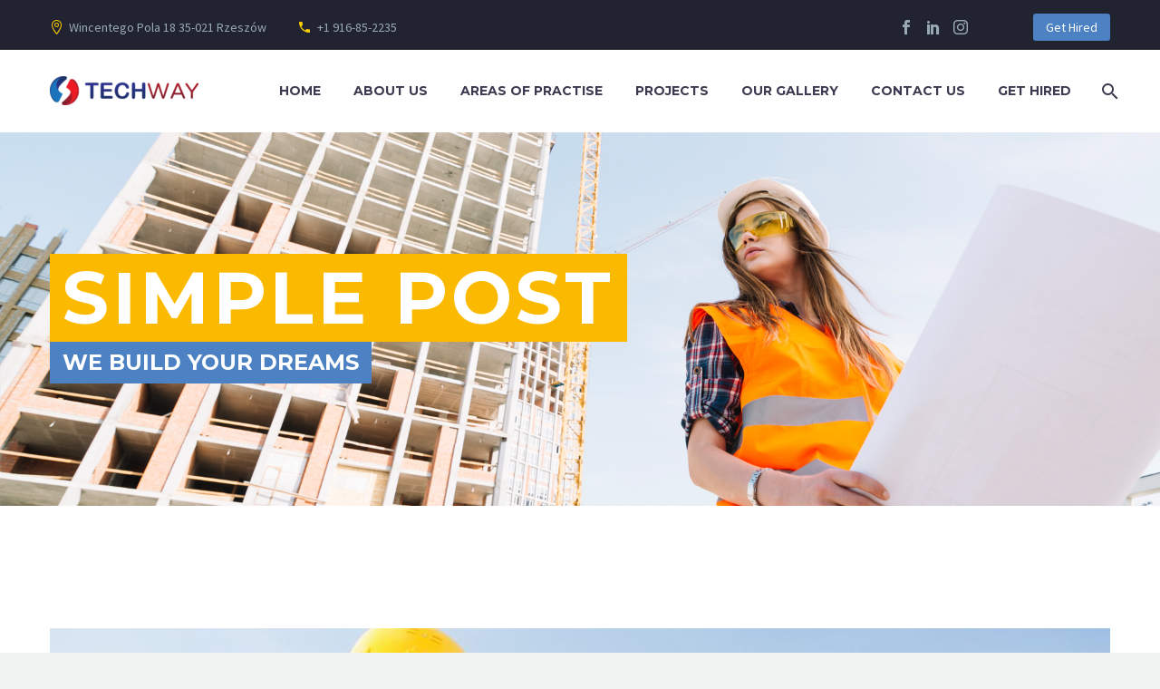

--- FILE ---
content_type: text/html; charset=UTF-8
request_url: https://tech-way.pl/2018/10/22/builder-of-human-happiness-for-all-time/
body_size: 14510
content:
<!DOCTYPE html>
<!--[if IE 7]>
<html class="ie ie7" lang="en-US" xmlns:og="http://ogp.me/ns#" xmlns:fb="http://ogp.me/ns/fb#">
<![endif]-->
<!--[if IE 8]>
<html class="ie ie8" lang="en-US" xmlns:og="http://ogp.me/ns#" xmlns:fb="http://ogp.me/ns/fb#">
<![endif]-->
<!--[if !(IE 7) | !(IE 8) ]><!-->
<html lang="en-US" xmlns:og="http://ogp.me/ns#" xmlns:fb="http://ogp.me/ns/fb#">
<!--<![endif]-->
<head>
	<meta charset="UTF-8">
	<meta name="viewport" content="width=device-width, initial-scale=1.0" />
	<link rel="profile" href="http://gmpg.org/xfn/11">
	<link rel="pingback" href="https://tech-way.pl/xmlrpc.php">
	<title>Builder of Human Happiness for All Time (Demo) &#8211; TECH WAY</title>
<meta name='robots' content='max-image-preview:large' />
<link rel='dns-prefetch' href='//fonts.googleapis.com' />
<link rel="alternate" type="application/rss+xml" title="TECH WAY &raquo; Feed" href="https://tech-way.pl/feed/" />
<link rel="alternate" type="application/rss+xml" title="TECH WAY &raquo; Comments Feed" href="https://tech-way.pl/comments/feed/" />
<link rel="alternate" title="oEmbed (JSON)" type="application/json+oembed" href="https://tech-way.pl/wp-json/oembed/1.0/embed?url=https%3A%2F%2Ftech-way.pl%2F2018%2F10%2F22%2Fbuilder-of-human-happiness-for-all-time%2F" />
<link rel="alternate" title="oEmbed (XML)" type="text/xml+oembed" href="https://tech-way.pl/wp-json/oembed/1.0/embed?url=https%3A%2F%2Ftech-way.pl%2F2018%2F10%2F22%2Fbuilder-of-human-happiness-for-all-time%2F&#038;format=xml" />
<style id='wp-img-auto-sizes-contain-inline-css' type='text/css'>
img:is([sizes=auto i],[sizes^="auto," i]){contain-intrinsic-size:3000px 1500px}
/*# sourceURL=wp-img-auto-sizes-contain-inline-css */
</style>
<link rel='stylesheet' id='layerslider-css' href='https://tech-way.pl/wp-content/plugins/LayerSlider/assets/static/layerslider/css/layerslider.css?ver=7.2.1' type='text/css' media='all' />
<link rel='stylesheet' id='thegem-preloader-css' href='https://tech-way.pl/wp-content/themes/thegem/css/thegem-preloader.css?ver=5.4.1' type='text/css' media='all' />
<style id='thegem-preloader-inline-css' type='text/css'>

		body:not(.compose-mode) .gem-icon-style-gradient span,
		body:not(.compose-mode) .gem-icon .gem-icon-half-1,
		body:not(.compose-mode) .gem-icon .gem-icon-half-2 {
			opacity: 0 !important;
			}
/*# sourceURL=thegem-preloader-inline-css */
</style>
<link rel='stylesheet' id='thegem-reset-css' href='https://tech-way.pl/wp-content/themes/thegem/css/thegem-reset.css?ver=5.4.1' type='text/css' media='all' />
<link rel='stylesheet' id='thegem-grid-css' href='https://tech-way.pl/wp-content/themes/thegem/css/thegem-grid.css?ver=5.4.1' type='text/css' media='all' />
<link rel='stylesheet' id='thegem-header-css' href='https://tech-way.pl/wp-content/themes/thegem/css/thegem-header.css?ver=5.4.1' type='text/css' media='all' />
<link rel='stylesheet' id='thegem-style-css' href='https://tech-way.pl/wp-content/themes/thegem/style.css?ver=6.9' type='text/css' media='all' />
<link rel='stylesheet' id='thegem-widgets-css' href='https://tech-way.pl/wp-content/themes/thegem/css/thegem-widgets.css?ver=5.4.1' type='text/css' media='all' />
<link rel='stylesheet' id='thegem-new-css-css' href='https://tech-way.pl/wp-content/themes/thegem/css/thegem-new-css.css?ver=5.4.1' type='text/css' media='all' />
<link rel='stylesheet' id='perevazka-css-css-css' href='https://tech-way.pl/wp-content/themes/thegem/css/thegem-perevazka-css.css?ver=5.4.1' type='text/css' media='all' />
<link rel='stylesheet' id='thegem-google-fonts-css' href='//fonts.googleapis.com/css?family=Source+Sans+Pro%3A200%2C200italic%2C300%2C300italic%2C400%2C400italic%2C600%2C600italic%2C700%2C700italic%2C900%2C900italic%7CMontserrat%3A100%2C200%2C300%2C400%2C500%2C600%2C700%2C800%2C900%2C100italic%2C200italic%2C300italic%2C400italic%2C500italic%2C600italic%2C700italic%2C800italic%2C900italic&#038;subset=cyrillic%2Ccyrillic-ext%2Cgreek%2Cgreek-ext%2Clatin%2Clatin-ext%2Cvietnamese&#038;ver=6.9' type='text/css' media='all' />
<link rel='stylesheet' id='thegem-custom-css' href='https://tech-way.pl/wp-content/themes/thegem/css/custom-QaTfRLgG.css?ver=5.4.1' type='text/css' media='all' />
<style id='thegem-custom-inline-css' type='text/css'>
body .breadcrumbs .current {	color: #fbcf00;	border-bottom: 3px solid #fbcf00;}body .breadcrumbs a:hover {	color: #fbcf00;}body .page-title-block .breadcrumbs-container{	text-align: left;}.page-breadcrumbs ul li a,.page-breadcrumbs ul li:not(:last-child):after{	color: #99A9B5FF;}.page-breadcrumbs ul li{	color: #3C3950FF;}.page-breadcrumbs ul li a:hover{	color: #3C3950FF;}.block-content {padding-top: 135px;}.block-content:last-of-type {padding-bottom: 110px;}#top-area {	display: block;}@media (max-width: 991px) {#page-title {}.page-title-inner, body .breadcrumbs{padding-left: 0px;padding-right: 0px;}.page-title-excerpt {margin-top: 18px;}#page-title .page-title-title {margin-top: 0px;}.block-content {}.block-content:last-of-type {}#top-area {	display: block;}}@media (max-width: 767px) {#page-title {}.page-title-inner,body .breadcrumbs{padding-left: 0px;padding-right: 0px;}.page-title-excerpt {margin-top: 18px;}#page-title .page-title-title {margin-top: 0px;}.block-content {}.block-content:last-of-type {}#top-area {	display: none;}}
/*# sourceURL=thegem-custom-inline-css */
</style>
<link rel='stylesheet' id='js_composer_front-css' href='https://tech-way.pl/wp-content/plugins/js_composer/assets/css/js_composer.min.css?ver=6.9.0' type='text/css' media='all' />
<link rel='stylesheet' id='thegem-additional-blog-1-css' href='https://tech-way.pl/wp-content/themes/thegem/css/thegem-additional-blog-1.css?ver=5.4.1' type='text/css' media='all' />
<link rel='stylesheet' id='jquery-fancybox-css' href='https://tech-way.pl/wp-content/themes/thegem/js/fancyBox/jquery.fancybox.min.css?ver=5.4.1' type='text/css' media='all' />
<link rel='stylesheet' id='thegem-vc_elements-css' href='https://tech-way.pl/wp-content/themes/thegem/css/thegem-vc_elements.css?ver=5.4.1' type='text/css' media='all' />
<style id='wp-emoji-styles-inline-css' type='text/css'>

	img.wp-smiley, img.emoji {
		display: inline !important;
		border: none !important;
		box-shadow: none !important;
		height: 1em !important;
		width: 1em !important;
		margin: 0 0.07em !important;
		vertical-align: -0.1em !important;
		background: none !important;
		padding: 0 !important;
	}
/*# sourceURL=wp-emoji-styles-inline-css */
</style>
<link rel='stylesheet' id='wp-block-library-css' href='https://tech-way.pl/wp-includes/css/dist/block-library/style.min.css?ver=6.9' type='text/css' media='all' />
<style id='global-styles-inline-css' type='text/css'>
:root{--wp--preset--aspect-ratio--square: 1;--wp--preset--aspect-ratio--4-3: 4/3;--wp--preset--aspect-ratio--3-4: 3/4;--wp--preset--aspect-ratio--3-2: 3/2;--wp--preset--aspect-ratio--2-3: 2/3;--wp--preset--aspect-ratio--16-9: 16/9;--wp--preset--aspect-ratio--9-16: 9/16;--wp--preset--color--black: #000000;--wp--preset--color--cyan-bluish-gray: #abb8c3;--wp--preset--color--white: #ffffff;--wp--preset--color--pale-pink: #f78da7;--wp--preset--color--vivid-red: #cf2e2e;--wp--preset--color--luminous-vivid-orange: #ff6900;--wp--preset--color--luminous-vivid-amber: #fcb900;--wp--preset--color--light-green-cyan: #7bdcb5;--wp--preset--color--vivid-green-cyan: #00d084;--wp--preset--color--pale-cyan-blue: #8ed1fc;--wp--preset--color--vivid-cyan-blue: #0693e3;--wp--preset--color--vivid-purple: #9b51e0;--wp--preset--gradient--vivid-cyan-blue-to-vivid-purple: linear-gradient(135deg,rgb(6,147,227) 0%,rgb(155,81,224) 100%);--wp--preset--gradient--light-green-cyan-to-vivid-green-cyan: linear-gradient(135deg,rgb(122,220,180) 0%,rgb(0,208,130) 100%);--wp--preset--gradient--luminous-vivid-amber-to-luminous-vivid-orange: linear-gradient(135deg,rgb(252,185,0) 0%,rgb(255,105,0) 100%);--wp--preset--gradient--luminous-vivid-orange-to-vivid-red: linear-gradient(135deg,rgb(255,105,0) 0%,rgb(207,46,46) 100%);--wp--preset--gradient--very-light-gray-to-cyan-bluish-gray: linear-gradient(135deg,rgb(238,238,238) 0%,rgb(169,184,195) 100%);--wp--preset--gradient--cool-to-warm-spectrum: linear-gradient(135deg,rgb(74,234,220) 0%,rgb(151,120,209) 20%,rgb(207,42,186) 40%,rgb(238,44,130) 60%,rgb(251,105,98) 80%,rgb(254,248,76) 100%);--wp--preset--gradient--blush-light-purple: linear-gradient(135deg,rgb(255,206,236) 0%,rgb(152,150,240) 100%);--wp--preset--gradient--blush-bordeaux: linear-gradient(135deg,rgb(254,205,165) 0%,rgb(254,45,45) 50%,rgb(107,0,62) 100%);--wp--preset--gradient--luminous-dusk: linear-gradient(135deg,rgb(255,203,112) 0%,rgb(199,81,192) 50%,rgb(65,88,208) 100%);--wp--preset--gradient--pale-ocean: linear-gradient(135deg,rgb(255,245,203) 0%,rgb(182,227,212) 50%,rgb(51,167,181) 100%);--wp--preset--gradient--electric-grass: linear-gradient(135deg,rgb(202,248,128) 0%,rgb(113,206,126) 100%);--wp--preset--gradient--midnight: linear-gradient(135deg,rgb(2,3,129) 0%,rgb(40,116,252) 100%);--wp--preset--font-size--small: 13px;--wp--preset--font-size--medium: 20px;--wp--preset--font-size--large: 36px;--wp--preset--font-size--x-large: 42px;--wp--preset--spacing--20: 0.44rem;--wp--preset--spacing--30: 0.67rem;--wp--preset--spacing--40: 1rem;--wp--preset--spacing--50: 1.5rem;--wp--preset--spacing--60: 2.25rem;--wp--preset--spacing--70: 3.38rem;--wp--preset--spacing--80: 5.06rem;--wp--preset--shadow--natural: 6px 6px 9px rgba(0, 0, 0, 0.2);--wp--preset--shadow--deep: 12px 12px 50px rgba(0, 0, 0, 0.4);--wp--preset--shadow--sharp: 6px 6px 0px rgba(0, 0, 0, 0.2);--wp--preset--shadow--outlined: 6px 6px 0px -3px rgb(255, 255, 255), 6px 6px rgb(0, 0, 0);--wp--preset--shadow--crisp: 6px 6px 0px rgb(0, 0, 0);}:where(.is-layout-flex){gap: 0.5em;}:where(.is-layout-grid){gap: 0.5em;}body .is-layout-flex{display: flex;}.is-layout-flex{flex-wrap: wrap;align-items: center;}.is-layout-flex > :is(*, div){margin: 0;}body .is-layout-grid{display: grid;}.is-layout-grid > :is(*, div){margin: 0;}:where(.wp-block-columns.is-layout-flex){gap: 2em;}:where(.wp-block-columns.is-layout-grid){gap: 2em;}:where(.wp-block-post-template.is-layout-flex){gap: 1.25em;}:where(.wp-block-post-template.is-layout-grid){gap: 1.25em;}.has-black-color{color: var(--wp--preset--color--black) !important;}.has-cyan-bluish-gray-color{color: var(--wp--preset--color--cyan-bluish-gray) !important;}.has-white-color{color: var(--wp--preset--color--white) !important;}.has-pale-pink-color{color: var(--wp--preset--color--pale-pink) !important;}.has-vivid-red-color{color: var(--wp--preset--color--vivid-red) !important;}.has-luminous-vivid-orange-color{color: var(--wp--preset--color--luminous-vivid-orange) !important;}.has-luminous-vivid-amber-color{color: var(--wp--preset--color--luminous-vivid-amber) !important;}.has-light-green-cyan-color{color: var(--wp--preset--color--light-green-cyan) !important;}.has-vivid-green-cyan-color{color: var(--wp--preset--color--vivid-green-cyan) !important;}.has-pale-cyan-blue-color{color: var(--wp--preset--color--pale-cyan-blue) !important;}.has-vivid-cyan-blue-color{color: var(--wp--preset--color--vivid-cyan-blue) !important;}.has-vivid-purple-color{color: var(--wp--preset--color--vivid-purple) !important;}.has-black-background-color{background-color: var(--wp--preset--color--black) !important;}.has-cyan-bluish-gray-background-color{background-color: var(--wp--preset--color--cyan-bluish-gray) !important;}.has-white-background-color{background-color: var(--wp--preset--color--white) !important;}.has-pale-pink-background-color{background-color: var(--wp--preset--color--pale-pink) !important;}.has-vivid-red-background-color{background-color: var(--wp--preset--color--vivid-red) !important;}.has-luminous-vivid-orange-background-color{background-color: var(--wp--preset--color--luminous-vivid-orange) !important;}.has-luminous-vivid-amber-background-color{background-color: var(--wp--preset--color--luminous-vivid-amber) !important;}.has-light-green-cyan-background-color{background-color: var(--wp--preset--color--light-green-cyan) !important;}.has-vivid-green-cyan-background-color{background-color: var(--wp--preset--color--vivid-green-cyan) !important;}.has-pale-cyan-blue-background-color{background-color: var(--wp--preset--color--pale-cyan-blue) !important;}.has-vivid-cyan-blue-background-color{background-color: var(--wp--preset--color--vivid-cyan-blue) !important;}.has-vivid-purple-background-color{background-color: var(--wp--preset--color--vivid-purple) !important;}.has-black-border-color{border-color: var(--wp--preset--color--black) !important;}.has-cyan-bluish-gray-border-color{border-color: var(--wp--preset--color--cyan-bluish-gray) !important;}.has-white-border-color{border-color: var(--wp--preset--color--white) !important;}.has-pale-pink-border-color{border-color: var(--wp--preset--color--pale-pink) !important;}.has-vivid-red-border-color{border-color: var(--wp--preset--color--vivid-red) !important;}.has-luminous-vivid-orange-border-color{border-color: var(--wp--preset--color--luminous-vivid-orange) !important;}.has-luminous-vivid-amber-border-color{border-color: var(--wp--preset--color--luminous-vivid-amber) !important;}.has-light-green-cyan-border-color{border-color: var(--wp--preset--color--light-green-cyan) !important;}.has-vivid-green-cyan-border-color{border-color: var(--wp--preset--color--vivid-green-cyan) !important;}.has-pale-cyan-blue-border-color{border-color: var(--wp--preset--color--pale-cyan-blue) !important;}.has-vivid-cyan-blue-border-color{border-color: var(--wp--preset--color--vivid-cyan-blue) !important;}.has-vivid-purple-border-color{border-color: var(--wp--preset--color--vivid-purple) !important;}.has-vivid-cyan-blue-to-vivid-purple-gradient-background{background: var(--wp--preset--gradient--vivid-cyan-blue-to-vivid-purple) !important;}.has-light-green-cyan-to-vivid-green-cyan-gradient-background{background: var(--wp--preset--gradient--light-green-cyan-to-vivid-green-cyan) !important;}.has-luminous-vivid-amber-to-luminous-vivid-orange-gradient-background{background: var(--wp--preset--gradient--luminous-vivid-amber-to-luminous-vivid-orange) !important;}.has-luminous-vivid-orange-to-vivid-red-gradient-background{background: var(--wp--preset--gradient--luminous-vivid-orange-to-vivid-red) !important;}.has-very-light-gray-to-cyan-bluish-gray-gradient-background{background: var(--wp--preset--gradient--very-light-gray-to-cyan-bluish-gray) !important;}.has-cool-to-warm-spectrum-gradient-background{background: var(--wp--preset--gradient--cool-to-warm-spectrum) !important;}.has-blush-light-purple-gradient-background{background: var(--wp--preset--gradient--blush-light-purple) !important;}.has-blush-bordeaux-gradient-background{background: var(--wp--preset--gradient--blush-bordeaux) !important;}.has-luminous-dusk-gradient-background{background: var(--wp--preset--gradient--luminous-dusk) !important;}.has-pale-ocean-gradient-background{background: var(--wp--preset--gradient--pale-ocean) !important;}.has-electric-grass-gradient-background{background: var(--wp--preset--gradient--electric-grass) !important;}.has-midnight-gradient-background{background: var(--wp--preset--gradient--midnight) !important;}.has-small-font-size{font-size: var(--wp--preset--font-size--small) !important;}.has-medium-font-size{font-size: var(--wp--preset--font-size--medium) !important;}.has-large-font-size{font-size: var(--wp--preset--font-size--large) !important;}.has-x-large-font-size{font-size: var(--wp--preset--font-size--x-large) !important;}
/*# sourceURL=global-styles-inline-css */
</style>

<style id='classic-theme-styles-inline-css' type='text/css'>
/*! This file is auto-generated */
.wp-block-button__link{color:#fff;background-color:#32373c;border-radius:9999px;box-shadow:none;text-decoration:none;padding:calc(.667em + 2px) calc(1.333em + 2px);font-size:1.125em}.wp-block-file__button{background:#32373c;color:#fff;text-decoration:none}
/*# sourceURL=/wp-includes/css/classic-themes.min.css */
</style>
<link rel='stylesheet' id='contact-form-7-css' href='https://tech-way.pl/wp-content/plugins/contact-form-7/includes/css/styles.css?ver=5.5.6.1' type='text/css' media='all' />
<link rel='stylesheet' id='thegem_js_composer_front-css' href='https://tech-way.pl/wp-content/themes/thegem/css/thegem-js_composer_columns.css?ver=5.4.1' type='text/css' media='all' />
<script type="text/javascript">function fullHeightRow() {
			var fullHeight,
				offsetTop,
				element = document.getElementsByClassName('vc_row-o-full-height')[0];
			if (element) {
				fullHeight = window.innerHeight;
				offsetTop = window.pageYOffset + element.getBoundingClientRect().top;
				if (offsetTop < fullHeight) {
					fullHeight = 100 - offsetTop / (fullHeight / 100);
					element.style.minHeight = fullHeight + 'vh'
				}
			}
		}</script><script type="text/javascript" src="https://tech-way.pl/wp-includes/js/jquery/jquery.min.js?ver=3.7.1" id="jquery-core-js"></script>
<script type="text/javascript" src="https://tech-way.pl/wp-includes/js/jquery/jquery-migrate.min.js?ver=3.4.1" id="jquery-migrate-js"></script>
<script type="text/javascript" id="zilla-likes-js-extra">
/* <![CDATA[ */
var zilla_likes = {"ajaxurl":"https://tech-way.pl/wp-admin/admin-ajax.php"};
//# sourceURL=zilla-likes-js-extra
/* ]]> */
</script>
<script type="text/javascript" src="https://tech-way.pl/wp-content/plugins/zilla-likes/scripts/zilla-likes.js?ver=6.9" id="zilla-likes-js"></script>
<meta name="generator" content="Powered by LayerSlider 7.2.1 - Multi-Purpose, Responsive, Parallax, Mobile-Friendly Slider Plugin for WordPress." />
<!-- LayerSlider updates and docs at: https://layerslider.com -->
<link rel="https://api.w.org/" href="https://tech-way.pl/wp-json/" /><link rel="alternate" title="JSON" type="application/json" href="https://tech-way.pl/wp-json/wp/v2/posts/389" /><link rel="EditURI" type="application/rsd+xml" title="RSD" href="https://tech-way.pl/xmlrpc.php?rsd" />
<meta name="generator" content="WordPress 6.9" />
<link rel="canonical" href="https://tech-way.pl/2018/10/22/builder-of-human-happiness-for-all-time/" />
<link rel='shortlink' href='https://tech-way.pl/?p=389' />
<style type="text/css">.recentcomments a{display:inline !important;padding:0 !important;margin:0 !important;}</style><meta name="generator" content="Powered by WPBakery Page Builder - drag and drop page builder for WordPress."/>
<link rel="icon" href="https://tech-way.pl/wp-content/uploads/2022/06/faviconTECHWAY.png" sizes="32x32" />
<link rel="icon" href="https://tech-way.pl/wp-content/uploads/2022/06/faviconTECHWAY.png" sizes="192x192" />
<link rel="apple-touch-icon" href="https://tech-way.pl/wp-content/uploads/2022/06/faviconTECHWAY.png" />
<meta name="msapplication-TileImage" content="https://tech-way.pl/wp-content/uploads/2022/06/faviconTECHWAY.png" />
<script>if(document.querySelector('[data-type="vc_custom-css"]')) {document.head.appendChild(document.querySelector('[data-type="vc_custom-css"]'));}</script>		<style type="text/css" id="wp-custom-css">
			.entry-meta {
    margin-bottom: 8px;
    display: none !important;
}		</style>
		<noscript><style> .wpb_animate_when_almost_visible { opacity: 1; }</style></noscript>
<meta property="og:title" content="Builder of Human Happiness for All Time (Demo)"/>
<meta property="og:description" content="Lorem Ipsum. Proin gravida nibh vel velit auctor aliquet. Aenean sollicitudin, lorem quis bibendum auctor, nisi elit consequat ipsum, nec sagittis sem nibh id elit. Duis sed odio sit amet nibh vulputate cursus a sit amet mauris."/>
<meta property="og:site_name" content="TECH WAY"/>
<meta property="og:type" content="article"/>
<meta property="og:url" content="https://tech-way.pl/2018/10/22/builder-of-human-happiness-for-all-time/"/>
<meta property="og:image" content="https://tech-way.pl/wp-content/uploads/2017/11/5-3-thegem-blog-timeline-large.jpg"/>

<meta itemprop="name" content="Builder of Human Happiness for All Time (Demo)"/>
<meta itemprop="description" content="Lorem Ipsum. Proin gravida nibh vel velit auctor aliquet. Aenean sollicitudin, lorem quis bibendum auctor, nisi elit consequat ipsum, nec sagittis sem nibh id elit. Duis sed odio sit amet nibh vulputate cursus a sit amet mauris."/>
<meta itemprop="image" content="https://tech-way.pl/wp-content/uploads/2017/11/5-3-thegem-blog-timeline-large.jpg"/>
		
<link rel='stylesheet' id='icons-elegant-css' href='https://tech-way.pl/wp-content/themes/thegem/css/icons-elegant.css?ver=5.4.1' type='text/css' media='all' />
<link rel='stylesheet' id='icons-fontawesome-css' href='https://tech-way.pl/wp-content/themes/thegem/css/icons-fontawesome.css?ver=5.4.1' type='text/css' media='all' />
<link rel='stylesheet' id='mediaelement-css' href='https://tech-way.pl/wp-includes/js/mediaelement/mediaelementplayer-legacy.min.css?ver=4.2.17' type='text/css' media='all' />
<link rel='stylesheet' id='wp-mediaelement-css' href='https://tech-way.pl/wp-content/themes/thegem/css/wp-mediaelement.css?ver=5.4.1' type='text/css' media='all' />
<link rel='stylesheet' id='thegem-blog-css' href='https://tech-way.pl/wp-content/themes/thegem/css/thegem-blog.css?ver=5.4.1' type='text/css' media='all' />
</head>


<body class="wp-singular post-template-default single single-post postid-389 single-format-standard wp-theme-thegem wpb-js-composer js-comp-ver-6.9.0 vc_responsive">

	<script type="text/javascript">
		var gemSettings = {"isTouch":"","forcedLasyDisabled":"","tabletPortrait":"1","tabletLandscape":"","topAreaMobileDisable":"","parallaxDisabled":"","fillTopArea":"","themePath":"https:\/\/tech-way.pl\/wp-content\/themes\/thegem","rootUrl":"https:\/\/tech-way.pl","mobileEffectsEnabled":"","isRTL":""};
		(function() {
    function isTouchDevice() {
        return (('ontouchstart' in window) ||
            (navigator.MaxTouchPoints > 0) ||
            (navigator.msMaxTouchPoints > 0));
    }

    window.gemSettings.isTouch = isTouchDevice();

    function userAgentDetection() {
        var ua = navigator.userAgent.toLowerCase(),
        platform = navigator.platform.toLowerCase(),
        UA = ua.match(/(opera|ie|firefox|chrome|version)[\s\/:]([\w\d\.]+)?.*?(safari|version[\s\/:]([\w\d\.]+)|$)/) || [null, 'unknown', 0],
        mode = UA[1] == 'ie' && document.documentMode;

        window.gemBrowser = {
            name: (UA[1] == 'version') ? UA[3] : UA[1],
            version: UA[2],
            platform: {
                name: ua.match(/ip(?:ad|od|hone)/) ? 'ios' : (ua.match(/(?:webos|android)/) || platform.match(/mac|win|linux/) || ['other'])[0]
                }
        };
            }

    window.updateGemClientSize = function() {
        if (window.gemOptions == null || window.gemOptions == undefined) {
            window.gemOptions = {
                first: false,
                clientWidth: 0,
                clientHeight: 0,
                innerWidth: -1
            };
        }

        window.gemOptions.clientWidth = window.innerWidth || document.documentElement.clientWidth;
        if (document.body != null && !window.gemOptions.clientWidth) {
            window.gemOptions.clientWidth = document.body.clientWidth;
        }

        window.gemOptions.clientHeight = window.innerHeight || document.documentElement.clientHeight;
        if (document.body != null && !window.gemOptions.clientHeight) {
            window.gemOptions.clientHeight = document.body.clientHeight;
        }
    };

    window.updateGemInnerSize = function(width) {
        window.gemOptions.innerWidth = width != undefined ? width : (document.body != null ? document.body.clientWidth : 0);
    };

    userAgentDetection();
    window.updateGemClientSize(true);

    window.gemSettings.lasyDisabled = window.gemSettings.forcedLasyDisabled || (!window.gemSettings.mobileEffectsEnabled && (window.gemSettings.isTouch || window.gemOptions.clientWidth <= 800));
})();
		(function() {
    if (window.gemBrowser.name == 'safari') {
        try {
            var safariVersion = parseInt(window.gemBrowser.version);
        } catch(e) {
            var safariVersion = 0;
        }
        if (safariVersion >= 9) {
            window.gemSettings.parallaxDisabled = true;
            window.gemSettings.fillTopArea = true;
        }
    }
})();
		(function() {
    var fullwithData = {
        page: null,
        pageWidth: 0,
        pageOffset: {},
        fixVcRow: true,
        pagePaddingLeft: 0
    };

    function updateFullwidthData() {
        fullwithData.pageOffset = fullwithData.page.getBoundingClientRect();
        fullwithData.pageWidth = parseFloat(fullwithData.pageOffset.width);
        fullwithData.pagePaddingLeft = 0;

        if (fullwithData.page.className.indexOf('vertical-header') != -1) {
            fullwithData.pagePaddingLeft = 45;
            if (fullwithData.pageWidth >= 1600) {
                fullwithData.pagePaddingLeft = 360;
            }
            if (fullwithData.pageWidth < 980) {
                fullwithData.pagePaddingLeft = 0;
            }
        }
    }

    function gem_fix_fullwidth_position(element) {
        if (element == null) {
            return false;
        }

        if (fullwithData.page == null) {
            fullwithData.page = document.getElementById('page');
            updateFullwidthData();
        }

        /*if (fullwithData.pageWidth < 1170) {
            return false;
        }*/

        if (!fullwithData.fixVcRow) {
            return false;
        }

        if (element.previousElementSibling != null && element.previousElementSibling != undefined && element.previousElementSibling.className.indexOf('fullwidth-block') == -1) {
            var elementParentViewportOffset = element.previousElementSibling.getBoundingClientRect();
        } else {
            var elementParentViewportOffset = element.parentNode.getBoundingClientRect();
        }

        /*if (elementParentViewportOffset.top > window.gemOptions.clientHeight) {
            fullwithData.fixVcRow = false;
            return false;
        }*/

        if (element.className.indexOf('vc_row') != -1) {
            var elementMarginLeft = -21;
            var elementMarginRight = -21;
        } else {
            var elementMarginLeft = 0;
            var elementMarginRight = 0;
        }

        var offset = parseInt(fullwithData.pageOffset.left + 0.5) - parseInt((elementParentViewportOffset.left < 0 ? 0 : elementParentViewportOffset.left) + 0.5) - elementMarginLeft + fullwithData.pagePaddingLeft;
        var offsetKey = window.gemSettings.isRTL ? 'right' : 'left';

        element.style.position = 'relative';
        element.style[offsetKey] = offset + 'px';
        element.style.width = fullwithData.pageWidth - fullwithData.pagePaddingLeft + 'px';

        if (element.className.indexOf('vc_row') == -1) {
            element.setAttribute('data-fullwidth-updated', 1);
        }

        if (element.className.indexOf('vc_row') != -1 && element.className.indexOf('vc_section') == -1 && !element.hasAttribute('data-vc-stretch-content')) {
            var el_full = element.parentNode.querySelector('.vc_row-full-width-before');
            var padding = -1 * offset;
            0 > padding && (padding = 0);
            var paddingRight = fullwithData.pageWidth - padding - el_full.offsetWidth + elementMarginLeft + elementMarginRight;
            0 > paddingRight && (paddingRight = 0);
            element.style.paddingLeft = padding + 'px';
            element.style.paddingRight = paddingRight + 'px';
        }
    }

    window.gem_fix_fullwidth_position = gem_fix_fullwidth_position;

    document.addEventListener('DOMContentLoaded', function() {
        var classes = [];

        if (window.gemSettings.isTouch) {
            document.body.classList.add('thegem-touch');
        }

        if (window.gemSettings.lasyDisabled && !window.gemSettings.forcedLasyDisabled) {
            document.body.classList.add('thegem-effects-disabled');
        }
    });

    if (window.gemSettings.parallaxDisabled) {
        var head  = document.getElementsByTagName('head')[0],
            link  = document.createElement('style');
        link.rel  = 'stylesheet';
        link.type = 'text/css';
        link.innerHTML = ".fullwidth-block.fullwidth-block-parallax-fixed .fullwidth-block-background { background-attachment: scroll !important; }";
        head.appendChild(link);
    }
})();

(function() {
    setTimeout(function() {
        var preloader = document.getElementById('page-preloader');
        if (preloader != null && preloader != undefined) {
            preloader.className += ' preloader-loaded';
        }
    }, window.pagePreloaderHideTime || 1000);
})();
	</script>
	


<div id="page" class="layout-fullwidth header-style-3">

			<a href="#page" class="scroll-top-button"></a>
	
	
					<div class="top-area-background top-area-scroll-hide">
				<div id="top-area" class="top-area top-area-style-default top-area-alignment-right">
	<div class="container">
		<div class="top-area-items inline-inside">
							<div class="top-area-block top-area-contacts"><div class="gem-contacts inline-inside"><div class="gem-contacts-item gem-contacts-address">Wincentego Pola 18 35-021 Rzeszów</div><div class="gem-contacts-item gem-contacts-phone"><a href="tel:+1 916-85-2235">+1 916-85-2235</a></div></div></div>
										<div class="top-area-block top-area-socials socials-colored-hover">			<div class="socials inline-inside">
															<a class="socials-item" href="#"
						   target="_blank" title="Facebook"><i
									class="socials-item-icon facebook "></i></a>
																				<a class="socials-item" href="#"
						   target="_blank" title="LinkedIn"><i
									class="socials-item-icon linkedin "></i></a>
																													<a class="socials-item" href="#"
						   target="_blank" title="Instagram"><i
									class="socials-item-icon instagram "></i></a>
																																																																																																																																																																																																																																																																																																													
			</div>
			</div>
										<div class="top-area-block top-area-menu">
																<div class="top-area-button"><div class="gem-button-container gem-button-position-inline thegem-button-696c4ff6de6bd7583"  ><a class="gem-button gem-button-size-tiny gem-button-style-flat gem-button-text-weight-normal gem-button-no-uppercase" data-ll-effect="drop-right-without-wrap" style="border-radius: 3px;" onmouseleave="" onmouseenter="" href="/get-hired/" target="_self">Get Hired</a></div> </div>
									</div>
					</div>
	</div>
</div>
			</div>
		
		<div id="site-header-wrapper"  class="  " >
			
			
			<header id="site-header" class="site-header animated-header mobile-menu-layout-slide-horizontal" role="banner">
								
				<div class="header-background">
					<div class="container">
						<div class="header-main logo-position-left header-layout-default header-style-3">
																							<div class="site-title">
											<div class="site-logo" style="width:164px;">
			<a href="https://tech-way.pl/" rel="home">
									<span class="logo"><img src="https://tech-way.pl/wp-content/uploads/thegem-logos/logo_e73c4580fa572d5fab0954c9d22b75db_1x.png" srcset="https://tech-way.pl/wp-content/uploads/thegem-logos/logo_e73c4580fa572d5fab0954c9d22b75db_1x.png 1x,https://tech-way.pl/wp-content/uploads/thegem-logos/logo_e73c4580fa572d5fab0954c9d22b75db_2x.png 2x,https://tech-way.pl/wp-content/uploads/thegem-logos/logo_e73c4580fa572d5fab0954c9d22b75db_3x.png 3x" alt="TECH WAY" style="width:164px;" class="tgp-exclude default"/><img src="https://tech-way.pl/wp-content/uploads/thegem-logos/logo_b3f612a768450cd408d9aba5518d3ecf_1x.png" srcset="https://tech-way.pl/wp-content/uploads/thegem-logos/logo_b3f612a768450cd408d9aba5518d3ecf_1x.png 1x,https://tech-way.pl/wp-content/uploads/thegem-logos/logo_b3f612a768450cd408d9aba5518d3ecf_2x.png 2x,https://tech-way.pl/wp-content/uploads/thegem-logos/logo_b3f612a768450cd408d9aba5518d3ecf_3x.png 3x" alt="TECH WAY" style="width:132px;" class="tgp-exclude small"/></span>
							</a>
		</div>
										</div>
																											<nav id="primary-navigation" class="site-navigation primary-navigation" role="navigation">
											<button class="menu-toggle dl-trigger">Primary Menu<span class="menu-line-1"></span><span class="menu-line-2"></span><span class="menu-line-3"></span></button><div class="mobile-menu-slide-wrapper left"><button class="mobile-menu-slide-close"></button>																							<ul id="primary-menu" class="nav-menu styled no-responsive"><li id="menu-item-1232" class="menu-item menu-item-type-post_type menu-item-object-page menu-item-home menu-item-1232 megamenu-first-element"><a href="https://tech-way.pl/">Home</a></li>
<li id="menu-item-1231" class="menu-item menu-item-type-post_type menu-item-object-page menu-item-1231 megamenu-first-element"><a href="https://tech-way.pl/about-us/">About Us</a></li>
<li id="menu-item-1230" class="menu-item menu-item-type-post_type menu-item-object-page menu-item-1230 megamenu-first-element"><a href="https://tech-way.pl/areas-of-practise/">Areas of practise</a></li>
<li id="menu-item-1344" class="menu-item menu-item-type-post_type menu-item-object-page menu-item-1344 megamenu-first-element"><a href="https://tech-way.pl/projects/">Projects</a></li>
<li id="menu-item-1331" class="menu-item menu-item-type-post_type menu-item-object-page menu-item-1331 megamenu-enable megamenu-style-default megamenu-first-element"><a href="https://tech-way.pl/our-gallery/">Our Gallery</a></li>
<li id="menu-item-1229" class="menu-item menu-item-type-post_type menu-item-object-page menu-item-1229 megamenu-first-element"><a href="https://tech-way.pl/contact/">Contact Us</a></li>
<li id="menu-item-1228" class="menu-item menu-item-type-post_type menu-item-object-page menu-item-1228 megamenu-first-element"><a href="https://tech-way.pl/get-hired/">Get Hired</a></li>
<li class="menu-item menu-item-search "><a href="#"></a><div class="minisearch "><form role="search" id="searchform" class="sf" action="https://tech-way.pl/" method="GET"><input id="searchform-input" class="sf-input" type="text" placeholder="Search..." name="s"><span class="sf-submit-icon"></span><input id="searchform-submit" class="sf-submit" type="submit" value=""></form></div></li><li class="menu-item menu-item-widgets mobile-only"><div class="menu-item-socials">			<div class="socials inline-inside">
															<a class="socials-item" href="#"
						   target="_blank" title="Facebook"><i
									class="socials-item-icon facebook "></i></a>
																				<a class="socials-item" href="#"
						   target="_blank" title="LinkedIn"><i
									class="socials-item-icon linkedin "></i></a>
																													<a class="socials-item" href="#"
						   target="_blank" title="Instagram"><i
									class="socials-item-icon instagram "></i></a>
																																																																																																																																																																																																																																																																																																													
			</div>
			</div></li></ul>																						</div>										</nav>
																														</div>
					</div>
				</div>
			</header><!-- #site-header -->
					</div><!-- #site-header-wrapper -->

	
	
	<div id="main" class="site-main page__top-shadow visible">

<div id="main-content" class="main-content">

<div id="page-title" class="page-title-block custom-page-title">
	<div class="fullwidth-content">
					<div class="container"><div id="vc_row-696c4ff6e5c75" class="vc_row wpb_row vc_row-fluid thegem-custom-696c4ff6e5c3b2935"><div class="wpb_column vc_column_container vc_col-sm-12 thegem-custom-696c4ff6e98c14518"><div class="vc_column-inner thegem-custom-inner-696c4ff6e98c2 "><div class="wpb_wrapper thegem-custom-696c4ff6e98c14518"><div id="fullwidth-block-696c4ff6e9964" class="custom-title-background fullwidth-block clearfix"  style="background-color: ;"><script type="text/javascript">if (typeof(gem_fix_fullwidth_position) == "function") { gem_fix_fullwidth_position(document.getElementById("fullwidth-block-696c4ff6e9964")); }</script><div class="fullwidth-block-background" style="background-image: url('https://tech-way.pl/wp-content/uploads/2017/11/1-9.jpg');background-repeat: no-repeat;background-position-x: center;background-position-y: top;background-size: cover;"></div><div class="fullwidth-block-inner"><div class="container"><div class="custom-title-title thegem-title-wrap-696c4ff6e99a9 custom-title" ><div class="custom-title-rich thegem-page-title-696c4ff6e99aa"><div class="title-xlarge" style="text-align: left;"><span style="color: #fff;">Simple Post</span></div>
</div></div><div class="custom-title-excerpt  thegem-title-excerpt-inner-696c4ff6e99bb styled-subtitle" style="color: #ffffff;">WE BUILD YOUR DREAMS</div></div></div></div><style>#fullwidth-block-696c4ff6e9964 {padding-top: 135px;}#fullwidth-block-696c4ff6e9964 {padding-bottom: 135px;}</style></div></div></div></div></div>
			</div>
	<div class="page-title-alignment-left"></div>
</div>

<div class="block-content">
	<div class="container">
		<div class="panel row">

			<div class="panel-center col-xs-12">
				<article id="post-389" class="post-389 post type-post status-publish format-standard has-post-thumbnail category-renovation tag-news tag-renovation">

					<div class="entry-content post-content">
                        
						<div class="blog-post-image centered-box"><div class="post-featured-content">		<picture>
						<img src="https://tech-way.pl/wp-content/uploads/2017/11/5-3-thegem-blog-default.jpg" width="1170" height="540"  class="img-responsive" alt="5 (Demo)" />
		</picture>
		</div></div>
							
							<div class="post-meta date-color">
								<div class="entry-meta single-post-meta clearfix gem-post-date">
									<div class="post-meta-right">

																														<span class="post-meta-likes"><a href="#" class="zilla-likes" id="zilla-likes-389" title="Like this"><span class="zilla-likes-count">0</span> <span class="zilla-likes-postfix"></span></a></span>																					<span class="post-meta-navigation">
																								<span
														class="post-meta-category-link"><a
															href="https://tech-way.pl/category/renovation/">&#xe620;</a>
													</span>																							</span>
																			</div>
									<div class="post-meta-left">
																					<span class="post-meta-author">By <a href="https://tech-way.pl" title="Visit hamza&#8217;s website" rel="author external">hamza</a></span>
																															<span
													class="sep"></span> <span
													class="post-meta-categories"><a href="https://tech-way.pl/category/renovation/" title="View all posts in Renovation (Demo)">Renovation (Demo)</a></span>
																																											<span class="sep"></span> <span
													class="post-meta-date">October 22, 2018</span>
																			</div>
								</div><!-- .entry-meta -->
							</div>
							
						
						<div id="vc_row-696c4ff6eadd3" class="vc_row wpb_row vc_row-fluid thegem-custom-696c4ff6eadce8656"><div class="wpb_column vc_column_container vc_col-sm-12 thegem-custom-696c4ff6eaeac5533"><div class="vc_column-inner thegem-custom-inner-696c4ff6eaead "><div class="wpb_wrapper thegem-custom-696c4ff6eaeac5533">
	
		<div class="wpb_text_column wpb_content_element  thegem-vc-text thegem-custom-696c4ff6eb2fa9927"  >
			<div class="wpb_wrapper">
				<p>Lorem Ipsum proin gravida nibh vel velit auctor aliquet. Aenean sollicitudin, lorem quis bibendum auctor, nisi elit consequat ipsum, nec sagittis sem nibh id elit. Duis sed odio sit amet nvvvibh vulputate cursus a sit amet mauris. Morbi accumsan ipsum velit. Nam nec tellus a odio tincidunt auctor a ornare odio. Sed non mauris vitae erat consequat. Class aptent taciti sociosqu ad litora torquent per conubia nostra, per inceptos himenaeos. Mauris in erat justo. Nullam ac urna eu felis dapibus elit set condimentum sit amet a augue. Sed non neque elit. Sed ut imperdiet nisi. Proin condimentum fermentum nunc. Etiam pharetra, erat sed fermentum feugiat, velit mauris egestas quam, ut aliquam massa nisl quis neque.</p>

			</div>
		</div>
	

	
		<div class="wpb_text_column wpb_content_element  thegem-vc-text thegem-custom-696c4ff6eb3a63410"  >
			<div class="wpb_wrapper">
				<p>Suspendisse in orci enim. Duis sed odio sit amet nibh vulputate cursus a sit amet mauris. Morbi accumsan ipsum velit. Nam nec tellus a odio tincidunt auctor a ornare odio. Sed non mauris vitae erat consequat auctor eu in elit. Class aptent taciti sociosqu ad litora torquent per conubia nostra, per inceptos himenaeos. Mauris in erat justo. Nullam ac urna eu felis dapibus condimentum sit amet a augue. Sed non neque elit. Sed ut imperdiet nisi. Sed non mauris vitae erat consequat auctor eu in elit.</p>

			</div>
		</div>
	

	
		<div class="wpb_text_column wpb_content_element  thegem-vc-text thegem-custom-696c4ff6eb42e7888"  >
			<div class="wpb_wrapper">
				<p>Lorem Ipsum proin gravida nibh vel velit auctor aliquet. Aenean sollicitudin, lorem quis bibendum auctor, nisi elit consequat ipsum, nec sagittis sem nibh id elit. Duis sed odio sit amet nvvvibh vulputate cursus a sit amet mauris. Morbi accumsan ipsum velit. Nam nec tellus a odio tincidunt auctor a ornare odio. Sed non mauris vitae erat consequat. Class aptent taciti sociosqu ad litora torquent per conubia nostra, per inceptos himenaeos. Mauris in erat justo. Nullam ac urna eu felis dapibus elit set condimentum sit amet a augue. Sed non neque elit. Sed ut imperdiet nisi. Proin condimentum fermentum nunc. Etiam pharetra, erat sed fermentum feugiat, velit mauris egestas quam, ut aliquam massa nisl quis neque.</p>

			</div>
		</div>
	
<div class="clearboth"></div><div class="gem-divider " style="margin-top: 70px;"></div><div style='background-color: #f2f8fc; '  class="gem-quote gem-quote-style-1 gem-quote-no-paddings custom-color-blockqute-mark-added" ><blockquote  ></p>
<div class="title-h5">..Lorem Ipsum proin gravida nibh vel velit auctor aliquet Aenean lorem quis bibendum auctor, nisi elit consequat ipsum, nec sagittis sem nibh id elit. Duis sed odio sit</div>
<p></blockquote><span style=color:#fbba00;  class="custom-color-blockqute-mark">&#xe60c;</span></div>
	
		<div class="wpb_text_column wpb_content_element  thegem-vc-text thegem-custom-696c4ff6eb4c58439"  >
			<div class="wpb_wrapper">
				<p>Lorem Ipsum proin gravida nibh vel velit auctor aliquet. Aenean sollicitudin, lorem quis bibendum auctor, nisi elit consequat ipsum, nec sagittis sem nibh id elit. Duis sed odio sit amet nvvvibh vulputate cursus a sit amet mauris. Morbi accumsan ipsum velit. Nam nec tellus a odio tincidunt auctor a ornare odio. Sed non mauris vitae erat consequat. Class aptent taciti sociosqu ad litora torquent per conubia nostra, per inceptos himenaeos. Mauris in erat justo. Nullam ac urna eu felis dapibus elit set condimentum sit amet a augue. Sed non neque elit. Sed ut imperdiet nisi. Proin condimentum fermentum nunc. Etiam pharetra, erat sed fermentum feugiat, velit mauris egestas quam, ut aliquam massa nisl quis neque.</p>

			</div>
		</div>
	
</div></div></div></div>
					</div><!-- .entry-content -->

					<div class="post-tags-list date-color"><a href="https://tech-way.pl/tag/news/" rel="tag">News (Demo)</a><a href="https://tech-way.pl/tag/renovation/" rel="tag">Renovation (Demo)</a></div>
	<div class="socials-sharing socials socials-colored-hover">
		<a class="socials-item" target="_blank" href="https://www.facebook.com/sharer/sharer.php?u=https%3A%2F%2Ftech-way.pl%2F2018%2F10%2F22%2Fbuilder-of-human-happiness-for-all-time%2F" title="Facebook"><i class="socials-item-icon facebook"></i></a>
		<a class="socials-item" target="_blank" href="https://twitter.com/intent/tweet?text=Builder+of+Human+Happiness+for+All+Time+%28Demo%29&#038;url=https%3A%2F%2Ftech-way.pl%2F2018%2F10%2F22%2Fbuilder-of-human-happiness-for-all-time%2F" title="Twitter"><i class="socials-item-icon twitter"></i></a>
		<a class="socials-item" target="_blank" href="https://pinterest.com/pin/create/button/?url=https%3A%2F%2Ftech-way.pl%2F2018%2F10%2F22%2Fbuilder-of-human-happiness-for-all-time%2F&#038;description=Builder+of+Human+Happiness+for+All+Time+%28Demo%29&#038;media=https%3A%2F%2Ftech-way.pl%2Fwp-content%2Fuploads%2F2017%2F11%2F5-3-thegem-blog-timeline-large.jpg" title="Pinterest"><i class="socials-item-icon pinterest"></i></a>
		<a class="socials-item" target="_blank" href="http://tumblr.com/widgets/share/tool?canonicalUrl=https%3A%2F%2Ftech-way.pl%2F2018%2F10%2F22%2Fbuilder-of-human-happiness-for-all-time%2F" title="Tumblr"><i class="socials-item-icon tumblr"></i></a>
		<a class="socials-item" target="_blank" href="https://www.linkedin.com/shareArticle?mini=true&#038;url=https%3A%2F%2Ftech-way.pl%2F2018%2F10%2F22%2Fbuilder-of-human-happiness-for-all-time%2F&#038;title=Builder+of+Human+Happiness+for+All+Time+%28Demo%29&amp;summary=Lorem+Ipsum.+Proin+gravida+nibh+vel+velit+auctor+aliquet.+Aenean+sollicitudin%2C+lorem+quis+bibendum+auctor%2C+nisi+elit+consequat+ipsum%2C+nec+sagittis+sem+nibh+id+elit.+Duis+sed+odio+sit+amet+nibh+vulputate+cursus+a+sit+amet+mauris." title="LinkedIn"><i class="socials-item-icon linkedin"></i></a>
		<a class="socials-item" target="_blank" href="https://www.reddit.com/submit?url=https%3A%2F%2Ftech-way.pl%2F2018%2F10%2F22%2Fbuilder-of-human-happiness-for-all-time%2F&#038;title=Builder+of+Human+Happiness+for+All+Time+%28Demo%29" title="Reddit"><i class="socials-item-icon reddit"></i></a>
	</div>


						
						<div class="post-related-posts">
		<h2>Related Posts</h2>
		<div class="post-related-posts-block clearfix">
			<div class="preloader"><div class="preloader-spin"></div></div>
			<div class="related-posts-carousel">
									<div class="related-element">
						<a href="https://tech-way.pl/2018/09/26/construction-post-2/"><img width="256" height="256" src="https://tech-way.pl/wp-content/uploads/2018/11/19-1-256x256.jpg" class=" wp-post-image" alt="" srcset="https://tech-way.pl/wp-content/uploads/2018/11/19-1-thegem-post-thumb-small.jpg 1x, https://tech-way.pl/wp-content/uploads/2018/11/19-1-thegem-post-thumb-large.jpg 2x" sizes="100vw" decoding="async" fetchpriority="high" /></a>
						<div class="related-element-info clearfix">
							<div class="related-element-info-conteiner">
								<a href="https://tech-way.pl/2018/09/26/construction-post-2/">Simple Blog Post (Demo)</a>								<div class='related-element-info-excerpt'>
									<p>Lorem ipsum dolor sit ametcon sectetur adipisicing elit, sed doiusmod tempor incidi labore et dolore. agna aliqua. Ut enim ad mini veniam, quis nostrud</p>
								</div>
							</div>
							<div class="post-meta date-color">
								<div class="entry-meta clearfix">
									<div class="post-meta-right">
																														<span class="post-meta-likes"><a href="#" class="zilla-likes" id="zilla-likes-856" title="Like this"><span class="zilla-likes-count">0</span> <span class="zilla-likes-postfix"></span></a></span>									</div>
									<div class="post-meta-left">
										<span class="post-meta-date gem-post-date gem-date-color small-body">26 Sep 2018</span>
									</div>
								</div><!-- .entry-meta -->
							</div>
						</div>
					</div>
									<div class="related-element">
						<a href="https://tech-way.pl/2018/11/22/workface-generation-in-construction/"><img width="256" height="256" src="https://tech-way.pl/wp-content/uploads/2017/11/2-5-256x256.jpg" class=" wp-post-image" alt="" srcset="https://tech-way.pl/wp-content/uploads/2017/11/2-5-thegem-post-thumb-small.jpg 1x, https://tech-way.pl/wp-content/uploads/2017/11/2-5-thegem-post-thumb-large.jpg 2x" sizes="100vw" decoding="async" /></a>
						<div class="related-element-info clearfix">
							<div class="related-element-info-conteiner">
								<a href="https://tech-way.pl/2018/11/22/workface-generation-in-construction/">Workface Generation In Construction (Demo)</a>								<div class='related-element-info-excerpt'>
									<p>Lorem Ipsum. Proin gravida nibh vel velit auctor aliquet. Aenean sollicitudin, lorem quis bibendum auctor, nisi elit consequat ipsum, nec sagittis sem nibh id elit. Duis sed odio sit amet nibh vulputate cursus a sit amet mauris.</p>
								</div>
							</div>
							<div class="post-meta date-color">
								<div class="entry-meta clearfix">
									<div class="post-meta-right">
																														<span class="post-meta-likes"><a href="#" class="zilla-likes" id="zilla-likes-1174" title="Like this"><span class="zilla-likes-count">0</span> <span class="zilla-likes-postfix"></span></a></span>									</div>
									<div class="post-meta-left">
										<span class="post-meta-date gem-post-date gem-date-color small-body">22 Nov 2018</span>
									</div>
								</div><!-- .entry-meta -->
							</div>
						</div>
					</div>
									<div class="related-element">
						<a href="https://tech-way.pl/2018/10/21/build-a-wood-fired-clay-oven-2/"><img width="256" height="256" src="https://tech-way.pl/wp-content/uploads/2017/11/6-2-256x256.jpg" class=" wp-post-image" alt="" srcset="https://tech-way.pl/wp-content/uploads/2017/11/6-2-thegem-post-thumb-small.jpg 1x, https://tech-way.pl/wp-content/uploads/2017/11/6-2-thegem-post-thumb-large.jpg 2x" sizes="100vw" decoding="async" /></a>
						<div class="related-element-info clearfix">
							<div class="related-element-info-conteiner">
								<a href="https://tech-way.pl/2018/10/21/build-a-wood-fired-clay-oven-2/">Build a Wood Fired Clay Oven (Demo)</a>								<div class='related-element-info-excerpt'>
									<p>Lorem Ipsum. Proin gravida nibh vel velit auctor aliquet. Aenean sollicitudin, lorem quis bibendum auctor, nisi elit consequat ipsum, nec sagittis sem nibh id elit. Duis sed odio sit amet nibh vulputate cursus a sit amet mauris.</p>
								</div>
							</div>
							<div class="post-meta date-color">
								<div class="entry-meta clearfix">
									<div class="post-meta-right">
																														<span class="post-meta-likes"><a href="#" class="zilla-likes" id="zilla-likes-393" title="Like this"><span class="zilla-likes-count">0</span> <span class="zilla-likes-postfix"></span></a></span>									</div>
									<div class="post-meta-left">
										<span class="post-meta-date gem-post-date gem-date-color small-body">21 Oct 2018</span>
									</div>
								</div><!-- .entry-meta -->
							</div>
						</div>
					</div>
									<div class="related-element">
						<a href="https://tech-way.pl/2018/06/27/construction-post-1/"><img width="256" height="256" src="https://tech-way.pl/wp-content/uploads/2018/11/18-1-256x256.jpg" class=" wp-post-image" alt="" srcset="https://tech-way.pl/wp-content/uploads/2018/11/18-1-thegem-post-thumb-small.jpg 1x, https://tech-way.pl/wp-content/uploads/2018/11/18-1-thegem-post-thumb-large.jpg 2x" sizes="100vw" decoding="async" /></a>
						<div class="related-element-info clearfix">
							<div class="related-element-info-conteiner">
								<a href="https://tech-way.pl/2018/06/27/construction-post-1/">Simple Blog Post (Demo)</a>								<div class='related-element-info-excerpt'>
									<p>Lorem ipsum dolor sit ametcon sectetur adipisicing elit, sed doiusmod tempor incidi labore et dolore. agna aliqua. Ut enim ad mini veniam, quis nostrud</p>
								</div>
							</div>
							<div class="post-meta date-color">
								<div class="entry-meta clearfix">
									<div class="post-meta-right">
																														<span class="post-meta-likes"><a href="#" class="zilla-likes" id="zilla-likes-854" title="Like this"><span class="zilla-likes-count">0</span> <span class="zilla-likes-postfix"></span></a></span>									</div>
									<div class="post-meta-left">
										<span class="post-meta-date gem-post-date gem-date-color small-body">27 Jun 2018</span>
									</div>
								</div><!-- .entry-meta -->
							</div>
						</div>
					</div>
									<div class="related-element">
						<a href="https://tech-way.pl/2018/10/20/5-important-facts-for-best-construction/"><img width="256" height="256" src="https://tech-way.pl/wp-content/uploads/2017/11/7-3-256x256.jpg" class=" wp-post-image" alt="" srcset="https://tech-way.pl/wp-content/uploads/2017/11/7-3-thegem-post-thumb-small.jpg 1x, https://tech-way.pl/wp-content/uploads/2017/11/7-3-thegem-post-thumb-large.jpg 2x" sizes="100vw" decoding="async" /></a>
						<div class="related-element-info clearfix">
							<div class="related-element-info-conteiner">
								<a href="https://tech-way.pl/2018/10/20/5-important-facts-for-best-construction/">5 Important Facts for Best Construction (Demo)</a>								<div class='related-element-info-excerpt'>
									<p>Lorem Ipsum. Proin gravida nibh vel velit auctor aliquet. Aenean sollicitudin, lorem quis bibendum auctor, nisi elit consequat ipsum, nec sagittis sem nibh id elit. Duis sed odio sit amet nibh vulputate cursus a sit amet mauris.</p>
								</div>
							</div>
							<div class="post-meta date-color">
								<div class="entry-meta clearfix">
									<div class="post-meta-right">
																														<span class="post-meta-likes"><a href="#" class="zilla-likes" id="zilla-likes-395" title="Like this"><span class="zilla-likes-count">0</span> <span class="zilla-likes-postfix"></span></a></span>									</div>
									<div class="post-meta-left">
										<span class="post-meta-date gem-post-date gem-date-color small-body">20 Oct 2018</span>
									</div>
								</div><!-- .entry-meta -->
							</div>
						</div>
					</div>
									<div class="related-element">
						<a href="https://tech-way.pl/2018/11/27/construction-post-3-2/"><img width="256" height="256" src="https://tech-way.pl/wp-content/uploads/2018/11/20-1-256x256.jpg" class=" wp-post-image" alt="" srcset="https://tech-way.pl/wp-content/uploads/2018/11/20-1-thegem-post-thumb-small.jpg 1x, https://tech-way.pl/wp-content/uploads/2018/11/20-1-thegem-post-thumb-large.jpg 2x" sizes="100vw" decoding="async" /></a>
						<div class="related-element-info clearfix">
							<div class="related-element-info-conteiner">
								<a href="https://tech-way.pl/2018/11/27/construction-post-3-2/">Simple Blog Post (Demo)</a>								<div class='related-element-info-excerpt'>
									<p>Lorem ipsum dolor sit ametcon sectetur adipisicing elit, sed doiusmod tempor incidi labore et dolore. agna aliqua. Ut enim ad mini veniam, quis nostrud</p>
								</div>
							</div>
							<div class="post-meta date-color">
								<div class="entry-meta clearfix">
									<div class="post-meta-right">
																														<span class="post-meta-likes"><a href="#" class="zilla-likes" id="zilla-likes-857" title="Like this"><span class="zilla-likes-count">0</span> <span class="zilla-likes-postfix"></span></a></span>									</div>
									<div class="post-meta-left">
										<span class="post-meta-date gem-post-date gem-date-color small-body">27 Nov 2018</span>
									</div>
								</div><!-- .entry-meta -->
							</div>
						</div>
					</div>
									<div class="related-element">
						<a href="https://tech-way.pl/2018/11/21/build-a-wood-fired-clay-oven/"><img width="256" height="256" src="https://tech-way.pl/wp-content/uploads/2017/11/3-4-256x256.jpg" class=" wp-post-image" alt="" srcset="https://tech-way.pl/wp-content/uploads/2017/11/3-4-thegem-post-thumb-small.jpg 1x, https://tech-way.pl/wp-content/uploads/2017/11/3-4-thegem-post-thumb-large.jpg 2x" sizes="100vw" decoding="async" /></a>
						<div class="related-element-info clearfix">
							<div class="related-element-info-conteiner">
								<a href="https://tech-way.pl/2018/11/21/build-a-wood-fired-clay-oven/">Build a Wood Fired Clay Oven (Demo)</a>								<div class='related-element-info-excerpt'>
									<p>Lorem Ipsum. Proin gravida nibh vel velit auctor aliquet. Aenean sollicitudin, lorem quis bibendum auctor, nisi elit consequat ipsum, nec sagittis sem nibh id elit. Duis sed odio sit amet nibh vulputate cursus a sit amet mauris.</p>
								</div>
							</div>
							<div class="post-meta date-color">
								<div class="entry-meta clearfix">
									<div class="post-meta-right">
																														<span class="post-meta-likes"><a href="#" class="zilla-likes" id="zilla-likes-381" title="Like this"><span class="zilla-likes-count">0</span> <span class="zilla-likes-postfix"></span></a></span>									</div>
									<div class="post-meta-left">
										<span class="post-meta-date gem-post-date gem-date-color small-body">21 Nov 2018</span>
									</div>
								</div><!-- .entry-meta -->
							</div>
						</div>
					</div>
									<div class="related-element">
						<a href="https://tech-way.pl/2018/11/24/lorem-ipsum-dolor-sit-amet-consectetur-adipisicing-elit/"><img width="256" height="256" src="https://tech-way.pl/wp-content/uploads/2017/11/15-256x256.jpg" class=" wp-post-image" alt="" srcset="https://tech-way.pl/wp-content/uploads/2017/11/15-thegem-post-thumb-small.jpg 1x, https://tech-way.pl/wp-content/uploads/2017/11/15-thegem-post-thumb-large.jpg 2x" sizes="100vw" decoding="async" /></a>
						<div class="related-element-info clearfix">
							<div class="related-element-info-conteiner">
								<a href="https://tech-way.pl/2018/11/24/lorem-ipsum-dolor-sit-amet-consectetur-adipisicing-elit/">Lorem ipsum dolor sit amet,  consectetur adipisicing elit (Demo)</a>								<div class='related-element-info-excerpt'>
									<p>Lorem ipsum dolor sit amet, consectetur adipisicing elit, sed do eiusmod tempor incididunt ut labore et dolore magna aliqua. Enim ad minim veniam, quis ut aliquip ex ea commodo consequat. Lorem ipsum dolor sit amet, consectetur adipisicing elit, sed do eiusmod tempor incididunt ut labore et dolore magna aliqua. Enim ad minim veniam, quis ut aliquip ex ea commodo consequat.</p>
								</div>
							</div>
							<div class="post-meta date-color">
								<div class="entry-meta clearfix">
									<div class="post-meta-right">
																														<span class="post-meta-likes"><a href="#" class="zilla-likes" id="zilla-likes-614" title="Like this"><span class="zilla-likes-count">0</span> <span class="zilla-likes-postfix"></span></a></span>									</div>
									<div class="post-meta-left">
										<span class="post-meta-date gem-post-date gem-date-color small-body">24 Nov 2018</span>
									</div>
								</div><!-- .entry-meta -->
							</div>
						</div>
					</div>
									<div class="related-element">
						<a href="https://tech-way.pl/2018/09/19/construction-post-3/"><img width="256" height="256" src="https://tech-way.pl/wp-content/uploads/2018/11/15-thegem-blog-masonry-256x256.jpg" class=" wp-post-image" alt="" srcset="https://tech-way.pl/wp-content/uploads/2018/11/15-thegem-blog-masonry-thegem-post-thumb-small.jpg 1x, https://tech-way.pl/wp-content/uploads/2018/11/15-thegem-blog-masonry-thegem-post-thumb-large.jpg 2x" sizes="100vw" decoding="async" /></a>
						<div class="related-element-info clearfix">
							<div class="related-element-info-conteiner">
								<a href="https://tech-way.pl/2018/09/19/construction-post-3/">Simple Blog Post (Demo)</a>								<div class='related-element-info-excerpt'>
									<p>Lorem ipsum dolor sit ametcon sectetur adipisicing elit, sed doiusmod tempor incidi labore et dolore. agna aliqua. Ut enim ad mini veniam, quis nostrud</p>
								</div>
							</div>
							<div class="post-meta date-color">
								<div class="entry-meta clearfix">
									<div class="post-meta-right">
																														<span class="post-meta-likes"><a href="#" class="zilla-likes" id="zilla-likes-1034" title="Like this"><span class="zilla-likes-count">0</span> <span class="zilla-likes-postfix"></span></a></span>									</div>
									<div class="post-meta-left">
										<span class="post-meta-date gem-post-date gem-date-color small-body">19 Sep 2018</span>
									</div>
								</div><!-- .entry-meta -->
							</div>
						</div>
					</div>
									<div class="related-element">
						<a href="https://tech-way.pl/2018/09/21/hotel-construction-tiltshift-timelapse-2/"><img width="256" height="256" src="https://tech-way.pl/wp-content/uploads/2017/11/4-4-256x256.jpg" class=" wp-post-image" alt="" srcset="https://tech-way.pl/wp-content/uploads/2017/11/4-4-thegem-post-thumb-small.jpg 1x, https://tech-way.pl/wp-content/uploads/2017/11/4-4-thegem-post-thumb-large.jpg 2x" sizes="100vw" decoding="async" /></a>
						<div class="related-element-info clearfix">
							<div class="related-element-info-conteiner">
								<a href="https://tech-way.pl/2018/09/21/hotel-construction-tiltshift-timelapse-2/">Hotel Construction Tiltshift Timelapse (Demo)</a>								<div class='related-element-info-excerpt'>
									<p>Lorem Ipsum. Proin gravida nibh vel velit auctor aliquet. Aenean sollicitudin, lorem quis bibendum auctor, nisi elit consequat ipsum, nec sagittis sem nibh id elit. Duis sed odio sit amet nibh vulputate cursus a sit amet mauris.</p>
								</div>
							</div>
							<div class="post-meta date-color">
								<div class="entry-meta clearfix">
									<div class="post-meta-right">
																														<span class="post-meta-likes"><a href="#" class="zilla-likes" id="zilla-likes-400" title="Like this"><span class="zilla-likes-count">0</span> <span class="zilla-likes-postfix"></span></a></span>									</div>
									<div class="post-meta-left">
										<span class="post-meta-date gem-post-date gem-date-color small-body">21 Sep 2018</span>
									</div>
								</div><!-- .entry-meta -->
							</div>
						</div>
					</div>
									<div class="related-element">
						<a href="https://tech-way.pl/2018/11/24/lorem-ipsum-dolor-sit-amet-consectetur-adipisicing-elit-2/"><img width="256" height="256" src="https://tech-way.pl/wp-content/uploads/2017/11/15-256x256.jpg" class=" wp-post-image" alt="" srcset="https://tech-way.pl/wp-content/uploads/2017/11/15-thegem-post-thumb-small.jpg 1x, https://tech-way.pl/wp-content/uploads/2017/11/15-thegem-post-thumb-large.jpg 2x" sizes="100vw" decoding="async" /></a>
						<div class="related-element-info clearfix">
							<div class="related-element-info-conteiner">
								<a href="https://tech-way.pl/2018/11/24/lorem-ipsum-dolor-sit-amet-consectetur-adipisicing-elit-2/">Lorem ipsum dolor sit amet,  consectetur adipisicing elit (Demo)</a>								<div class='related-element-info-excerpt'>
									<p>Lorem ipsum dolor sit amet, consectetur adipisicing elit, sed do eiusmod tempor incididunt ut labore et dolore magna aliqua. Enim ad minim veniam, quis ut aliquip ex ea commodo consequat. Lorem ipsum dolor sit amet, consectetur adipisicing elit, sed do eiusmod tempor incididunt ut labore et dolore magna aliqua. Enim ad minim veniam, quis ut aliquip ex ea commodo consequat.</p>
								</div>
							</div>
							<div class="post-meta date-color">
								<div class="entry-meta clearfix">
									<div class="post-meta-right">
																														<span class="post-meta-likes"><a href="#" class="zilla-likes" id="zilla-likes-622" title="Like this"><span class="zilla-likes-count">1</span> <span class="zilla-likes-postfix"></span></a></span>									</div>
									<div class="post-meta-left">
										<span class="post-meta-date gem-post-date gem-date-color small-body">24 Nov 2018</span>
									</div>
								</div><!-- .entry-meta -->
							</div>
						</div>
					</div>
									<div class="related-element">
						<a href="https://tech-way.pl/2018/09/22/workface-generation-in-construction-2/"><img width="256" height="256" src="https://tech-way.pl/wp-content/uploads/2017/11/2-5-256x256.jpg" class=" wp-post-image" alt="" srcset="https://tech-way.pl/wp-content/uploads/2017/11/2-5-thegem-post-thumb-small.jpg 1x, https://tech-way.pl/wp-content/uploads/2017/11/2-5-thegem-post-thumb-large.jpg 2x" sizes="100vw" decoding="async" /></a>
						<div class="related-element-info clearfix">
							<div class="related-element-info-conteiner">
								<a href="https://tech-way.pl/2018/09/22/workface-generation-in-construction-2/">Workface Generation In Construction (Demo)</a>								<div class='related-element-info-excerpt'>
									<p>Lorem Ipsum. Proin gravida nibh vel velit auctor aliquet. Aenean sollicitudin, lorem quis bibendum auctor, nisi elit consequat ipsum, nec sagittis sem nibh id elit. Duis sed odio sit amet nibh vulputate cursus a sit amet mauris.</p>
								</div>
							</div>
							<div class="post-meta date-color">
								<div class="entry-meta clearfix">
									<div class="post-meta-right">
																														<span class="post-meta-likes"><a href="#" class="zilla-likes" id="zilla-likes-398" title="Like this"><span class="zilla-likes-count">0</span> <span class="zilla-likes-postfix"></span></a></span>									</div>
									<div class="post-meta-left">
										<span class="post-meta-date gem-post-date gem-date-color small-body">22 Sep 2018</span>
									</div>
								</div><!-- .entry-meta -->
							</div>
						</div>
					</div>
									<div class="related-element">
						<a href="https://tech-way.pl/2018/11/20/hotel-construction-tiltshift-timelapse/"><img width="256" height="256" src="https://tech-way.pl/wp-content/uploads/2017/11/4-4-256x256.jpg" class=" wp-post-image" alt="" srcset="https://tech-way.pl/wp-content/uploads/2017/11/4-4-thegem-post-thumb-small.jpg 1x, https://tech-way.pl/wp-content/uploads/2017/11/4-4-thegem-post-thumb-large.jpg 2x" sizes="100vw" decoding="async" /></a>
						<div class="related-element-info clearfix">
							<div class="related-element-info-conteiner">
								<a href="https://tech-way.pl/2018/11/20/hotel-construction-tiltshift-timelapse/">Hotel Construction Tiltshift Timelapse (Demo)</a>								<div class='related-element-info-excerpt'>
									<p>Lorem Ipsum. Proin gravida nibh vel velit auctor aliquet. Aenean sollicitudin, lorem quis bibendum auctor, nisi elit consequat ipsum, nec sagittis sem nibh id elit. Duis sed odio sit amet nibh vulputate cursus a sit amet mauris.</p>
								</div>
							</div>
							<div class="post-meta date-color">
								<div class="entry-meta clearfix">
									<div class="post-meta-right">
																														<span class="post-meta-likes"><a href="#" class="zilla-likes" id="zilla-likes-386" title="Like this"><span class="zilla-likes-count">0</span> <span class="zilla-likes-postfix"></span></a></span>									</div>
									<div class="post-meta-left">
										<span class="post-meta-date gem-post-date gem-date-color small-body">20 Nov 2018</span>
									</div>
								</div><!-- .entry-meta -->
							</div>
						</div>
					</div>
							</div>

		</div>
	</div>

					
					
				</article><!-- #post-## -->

			</div>

			
		</div>

	</div>
</div><!-- .block-content -->

</div><!-- #main-content -->


		</div><!-- #main -->
		<div id="lazy-loading-point"></div>

												<footer class="custom-footer">
													<div class="container"><p></p>
</div>
										</footer>
									<footer id="colophon" class="site-footer" role="contentinfo">
				<div class="container">
					
<div class="row inline-row footer-widget-area" role="complementary">
	<div id="contacts-1" class="widget inline-column col-sm-6 col-xs-12 count-2 widget_contacts"><div class="gem-contacts"><div class="gem-contacts-item gem-contacts-address">Address:</br> Wincentego Pola 18 35-021 Rzeszów</div><div class="gem-contacts-item gem-contacts-phone">Phone: <a href="tel:+1 916-875-2235">+1 916-875-2235</a></div><div class="gem-contacts-item gem-contacts-email">Email: <a href="mailto:info@tech-way.pl">info@tech-way.pl</a></div><div class="gem-contacts-item gem-contacts-website">Website: <a href="http://www.tech-way.pl">www.tech-way.pl</a></div></div></div><div id="nav_menu-2" class="widget inline-column col-sm-6 col-xs-12 count-2 widget_nav_menu"><h3 class="widget-title">Navigation Rapide</h3><div class="menu-menu-principal-container"><ul id="menu-menu-principal" class="menu"><li class="menu-item menu-item-type-post_type menu-item-object-page menu-item-home menu-item-1232"><a href="https://tech-way.pl/">Home</a></li>
<li class="menu-item menu-item-type-post_type menu-item-object-page menu-item-1231"><a href="https://tech-way.pl/about-us/">About Us</a></li>
<li class="menu-item menu-item-type-post_type menu-item-object-page menu-item-1230"><a href="https://tech-way.pl/areas-of-practise/">Areas of practise</a></li>
<li class="menu-item menu-item-type-post_type menu-item-object-page menu-item-1344"><a href="https://tech-way.pl/projects/">Projects</a></li>
<li class="menu-item menu-item-type-post_type menu-item-object-page menu-item-1331"><a href="https://tech-way.pl/our-gallery/">Our Gallery</a></li>
<li class="menu-item menu-item-type-post_type menu-item-object-page menu-item-1229"><a href="https://tech-way.pl/contact/">Contact Us</a></li>
<li class="menu-item menu-item-type-post_type menu-item-object-page menu-item-1228"><a href="https://tech-way.pl/get-hired/">Get Hired</a></li>
</ul></div></div></div><!-- .footer-widget-area -->
				</div>
			</footer><!-- #colophon -->
			
			
			<footer id="footer-nav" class="site-footer">
				<div class="container"><div class="row">

					<div class="col-md-3 col-md-push-9">
													<div id="footer-socials"><div class="socials inline-inside socials-colored-hover">
																														<a href="#" target="_blank" title="Facebook" class="socials-item"><i class="socials-item-icon facebook"></i></a>
																																								<a href="#" target="_blank" title="LinkedIn" class="socials-item"><i class="socials-item-icon linkedin"></i></a>
																																																											<a href="#" target="_blank" title="Instagram" class="socials-item"><i class="socials-item-icon instagram"></i></a>
																																																																																																																																																																																																																																																																																																																																																																																																																																																																																																																																																																																																																																																																			</div></div><!-- #footer-socials -->
											</div>

					<div class="col-md-6">
											</div>

					<div class="col-md-3 col-md-pull-9"><div class="footer-site-info">2022 © Copyrights TechWay</div></div>

				</div></div>
			</footer><!-- #footer-nav -->
						
			</div><!-- #page -->

	
	<script type="speculationrules">
{"prefetch":[{"source":"document","where":{"and":[{"href_matches":"/*"},{"not":{"href_matches":["/wp-*.php","/wp-admin/*","/wp-content/uploads/*","/wp-content/*","/wp-content/plugins/*","/wp-content/themes/thegem/*","/*\\?(.+)"]}},{"not":{"selector_matches":"a[rel~=\"nofollow\"]"}},{"not":{"selector_matches":".no-prefetch, .no-prefetch a"}}]},"eagerness":"conservative"}]}
</script>
<script type="text/html" id="wpb-modifications"></script><script type="text/javascript" src="https://tech-way.pl/wp-content/themes/thegem/js/thegem-form-elements.js?ver=5.4.1" id="thegem-form-elements-js"></script>
<script type="text/javascript" src="https://tech-way.pl/wp-content/themes/thegem/js/jquery.easing.js?ver=5.4.1" id="jquery-easing-js"></script>
<script type="text/javascript" id="thegem-menu-init-script-js-extra">
/* <![CDATA[ */
var thegem_dlmenu_settings = {"backLabel":"Back","showCurrentLabel":"Show this page"};
//# sourceURL=thegem-menu-init-script-js-extra
/* ]]> */
</script>
<script type="text/javascript" src="https://tech-way.pl/wp-content/themes/thegem/js/thegem-menu_init.js?ver=5.4.1" id="thegem-menu-init-script-js"></script>
<script type="text/javascript" src="https://tech-way.pl/wp-content/themes/thegem/js/thegem-header.js?ver=5.4.1" id="thegem-header-js"></script>
<script type="text/javascript" id="thegem-scripts-js-extra">
/* <![CDATA[ */
var thegem_scripts_data = {"ajax_url":"https://tech-way.pl/wp-admin/admin-ajax.php","ajax_nonce":"49e696b07e"};
//# sourceURL=thegem-scripts-js-extra
/* ]]> */
</script>
<script type="text/javascript" src="https://tech-way.pl/wp-content/themes/thegem/js/functions.js?ver=5.4.1" id="thegem-scripts-js"></script>
<script type="text/javascript" src="https://tech-way.pl/wp-content/themes/thegem/js/fancyBox/jquery.mousewheel.pack.js?ver=5.4.1" id="jquery-mousewheel-js"></script>
<script type="text/javascript" src="https://tech-way.pl/wp-content/themes/thegem/js/fancyBox/jquery.fancybox.min.js?ver=5.4.1" id="jquery-fancybox-js"></script>
<script type="text/javascript" src="https://tech-way.pl/wp-content/themes/thegem/js/fancyBox/jquery.fancybox-init.js?ver=5.4.1" id="fancybox-init-script-js"></script>
<script type="text/javascript" src="https://tech-way.pl/wp-includes/js/dist/vendor/wp-polyfill.min.js?ver=3.15.0" id="wp-polyfill-js"></script>
<script type="text/javascript" id="contact-form-7-js-extra">
/* <![CDATA[ */
var wpcf7 = {"api":{"root":"https://tech-way.pl/wp-json/","namespace":"contact-form-7/v1"}};
//# sourceURL=contact-form-7-js-extra
/* ]]> */
</script>
<script type="text/javascript" src="https://tech-way.pl/wp-content/plugins/contact-form-7/includes/js/index.js?ver=5.5.6.1" id="contact-form-7-js"></script>
<script type="text/javascript" id="wpb_composer_front_js-js-extra">
/* <![CDATA[ */
var vcData = {"currentTheme":{"slug":"thegem"}};
//# sourceURL=wpb_composer_front_js-js-extra
/* ]]> */
</script>
<script type="text/javascript" src="https://tech-way.pl/wp-content/plugins/js_composer/assets/js/dist/js_composer_front.min.js?ver=6.9.0" id="wpb_composer_front_js-js"></script>
<script type="text/javascript" src="https://tech-way.pl/wp-content/themes/thegem/js/jquery.touchSwipe.min.js?ver=5.4.1" id="jquery-touchSwipe-js"></script>
<script type="text/javascript" src="https://tech-way.pl/wp-content/themes/thegem/js/jquery.carouFredSel.js?ver=5.4.1" id="jquery-carouFredSel-js"></script>
<script type="text/javascript" src="https://tech-way.pl/wp-content/themes/thegem/js/thegem-related-posts-carousel.js?ver=5.4.1" id="thegem-related-posts-carousel-js"></script>
<script type="text/javascript" src="https://tech-way.pl/wp-content/themes/thegem/js/isotope.min.js?ver=5.4.1" id="isotope-js-js"></script>
<script id="wp-emoji-settings" type="application/json">
{"baseUrl":"https://s.w.org/images/core/emoji/17.0.2/72x72/","ext":".png","svgUrl":"https://s.w.org/images/core/emoji/17.0.2/svg/","svgExt":".svg","source":{"concatemoji":"https://tech-way.pl/wp-includes/js/wp-emoji-release.min.js?ver=6.9"}}
</script>
<script type="module">
/* <![CDATA[ */
/*! This file is auto-generated */
const a=JSON.parse(document.getElementById("wp-emoji-settings").textContent),o=(window._wpemojiSettings=a,"wpEmojiSettingsSupports"),s=["flag","emoji"];function i(e){try{var t={supportTests:e,timestamp:(new Date).valueOf()};sessionStorage.setItem(o,JSON.stringify(t))}catch(e){}}function c(e,t,n){e.clearRect(0,0,e.canvas.width,e.canvas.height),e.fillText(t,0,0);t=new Uint32Array(e.getImageData(0,0,e.canvas.width,e.canvas.height).data);e.clearRect(0,0,e.canvas.width,e.canvas.height),e.fillText(n,0,0);const a=new Uint32Array(e.getImageData(0,0,e.canvas.width,e.canvas.height).data);return t.every((e,t)=>e===a[t])}function p(e,t){e.clearRect(0,0,e.canvas.width,e.canvas.height),e.fillText(t,0,0);var n=e.getImageData(16,16,1,1);for(let e=0;e<n.data.length;e++)if(0!==n.data[e])return!1;return!0}function u(e,t,n,a){switch(t){case"flag":return n(e,"\ud83c\udff3\ufe0f\u200d\u26a7\ufe0f","\ud83c\udff3\ufe0f\u200b\u26a7\ufe0f")?!1:!n(e,"\ud83c\udde8\ud83c\uddf6","\ud83c\udde8\u200b\ud83c\uddf6")&&!n(e,"\ud83c\udff4\udb40\udc67\udb40\udc62\udb40\udc65\udb40\udc6e\udb40\udc67\udb40\udc7f","\ud83c\udff4\u200b\udb40\udc67\u200b\udb40\udc62\u200b\udb40\udc65\u200b\udb40\udc6e\u200b\udb40\udc67\u200b\udb40\udc7f");case"emoji":return!a(e,"\ud83e\u1fac8")}return!1}function f(e,t,n,a){let r;const o=(r="undefined"!=typeof WorkerGlobalScope&&self instanceof WorkerGlobalScope?new OffscreenCanvas(300,150):document.createElement("canvas")).getContext("2d",{willReadFrequently:!0}),s=(o.textBaseline="top",o.font="600 32px Arial",{});return e.forEach(e=>{s[e]=t(o,e,n,a)}),s}function r(e){var t=document.createElement("script");t.src=e,t.defer=!0,document.head.appendChild(t)}a.supports={everything:!0,everythingExceptFlag:!0},new Promise(t=>{let n=function(){try{var e=JSON.parse(sessionStorage.getItem(o));if("object"==typeof e&&"number"==typeof e.timestamp&&(new Date).valueOf()<e.timestamp+604800&&"object"==typeof e.supportTests)return e.supportTests}catch(e){}return null}();if(!n){if("undefined"!=typeof Worker&&"undefined"!=typeof OffscreenCanvas&&"undefined"!=typeof URL&&URL.createObjectURL&&"undefined"!=typeof Blob)try{var e="postMessage("+f.toString()+"("+[JSON.stringify(s),u.toString(),c.toString(),p.toString()].join(",")+"));",a=new Blob([e],{type:"text/javascript"});const r=new Worker(URL.createObjectURL(a),{name:"wpTestEmojiSupports"});return void(r.onmessage=e=>{i(n=e.data),r.terminate(),t(n)})}catch(e){}i(n=f(s,u,c,p))}t(n)}).then(e=>{for(const n in e)a.supports[n]=e[n],a.supports.everything=a.supports.everything&&a.supports[n],"flag"!==n&&(a.supports.everythingExceptFlag=a.supports.everythingExceptFlag&&a.supports[n]);var t;a.supports.everythingExceptFlag=a.supports.everythingExceptFlag&&!a.supports.flag,a.supports.everything||((t=a.source||{}).concatemoji?r(t.concatemoji):t.wpemoji&&t.twemoji&&(r(t.twemoji),r(t.wpemoji)))});
//# sourceURL=https://tech-way.pl/wp-includes/js/wp-emoji-loader.min.js
/* ]]> */
</script>
</body>
</html>
